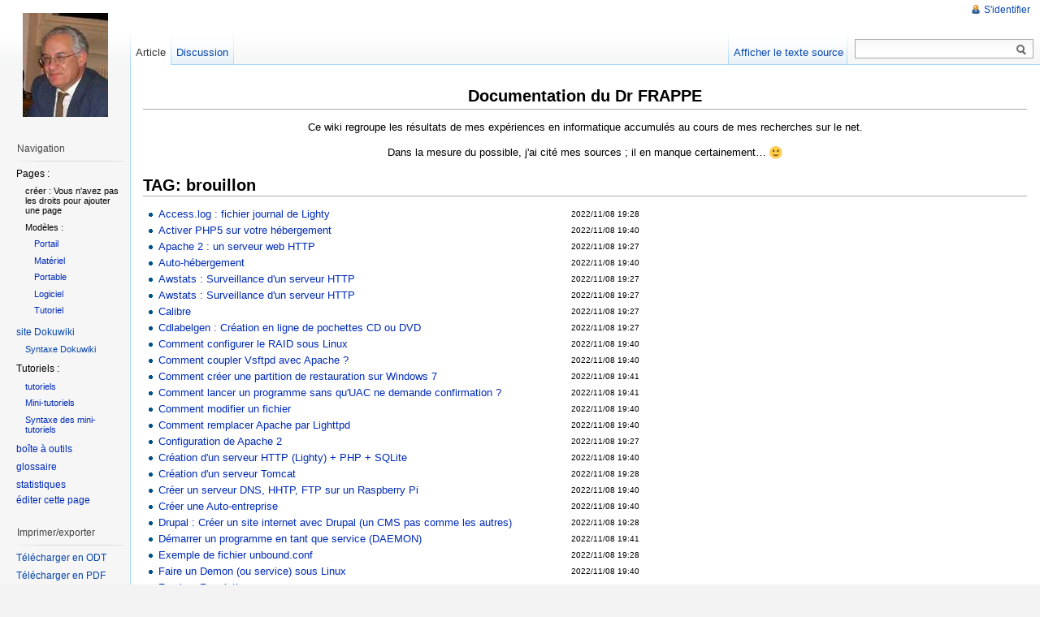

--- FILE ---
content_type: text/html; charset=utf-8
request_url: https://doc.nfrappe.fr/doku.php?id=tag:brouillon&do=showtag&tag=brouillon
body_size: 7359
content:
<!DOCTYPE html PUBLIC "-//W3C//DTD XHTML 1.0 Transitional//EN"
  "http://www.w3.org/TR/xhtml1/DTD/xhtml1-transitional.dtd">
<html xmlns="http://www.w3.org/1999/xhtml" xml:lang="fr" lang="fr" dir="ltr">
<head>
<meta http-equiv="Content-Type" content="text/html; charset=utf-8" />
<title>tag:brouillon - Documentation du Dr Nicolas Frappé</title>
<meta name="generator" content="DokuWiki"/>
<meta name="robots" content="noindex,nofollow"/>
<link rel="search" type="application/opensearchdescription+xml" href="/lib/exe/opensearch.php" title="Documentation du Dr Nicolas Frappé"/>
<link rel="start" href="/"/>
<link rel="contents" href="/doku.php?id=tag:brouillon&amp;do=index" title="Plan du site"/>
<link rel="manifest" href="/lib/exe/manifest.php"/>
<link rel="alternate" type="application/rss+xml" title="Derniers changements" href="/feed.php"/>
<link rel="alternate" type="application/rss+xml" title="Catégorie courante" href="/feed.php?mode=list&amp;ns=tag"/>
<link rel="alternate" type="text/html" title="HTML brut" href="/doku.php?do=export_xhtml&amp;id=tag:brouillon"/>
<link rel="alternate" type="text/plain" title="Wiki balise" href="/doku.php?do=export_raw&amp;id=tag:brouillon"/>
<link rel="stylesheet" href="/lib/exe/css.php?t=vector&amp;tseed=3b30783f00c1be944d82ed42337c1c33"/>
<!--[if gte IE 9]><!-->
<script >/*<![CDATA[*/var NS='tag';var JSINFO = {"plugins":{"dropfiles":{"insertFileLink":0},"edittable":{"default columnwidth":""},"vshare":{"youtube":"youtube\\.com\/.*[&?]v=([a-z0-9_\\-]+)","vimeo":"vimeo\\.com\\\/(\\d+)","slideshare":"slideshare.*id=(\\d+)","dailymotion":"dailymotion\\.com\/video\/([a-z0-9]+)","archiveorg":"archive\\.org\/(?:embed|details)\/([a-zA-Z0-9_\\-]+)","soundcloud":"soundcloud\\.com\/([\\w-]+\/[\\w-]+)","niconico":"nicovideo\\.jp\/watch\/(sm[0-9]+)","bitchute":"bitchute\\.com\\\/video\\\/([a-zA-Z0-9_\\-]+)","coub":"coub\\.com\\\/view\\\/([a-zA-Z0-9_\\-]+)","odysee":"odysee\\.com\/\\$\/(?:embed|download)\/([-%_?=\/a-zA-Z0-9]+)","youku":"v\\.youku\\.com\/v_show\/id_([0-9A-Za-z=]+)\\.html","bilibili":"bilibili\\.com\\\/video\\\/(BV[0-9A-Za-z]+)","msoffice":"(?:office\\.com.*[&?]videoid=([a-z0-9\\-]+))","msstream":"microsoftstream\\.com\\\/video\\\/([a-f0-9\\-]{36})"}},"bookcreator":{"areToolsVisible":false,"showBookbar":"noempty"},"plugin_folded":{"hide":"masquer","reveal":"r\u00e9v\u00e9ler"},"move_renameokay":false,"schemes":["http","https","telnet","gopher","wais","ftp","ed2k","irc","ldap"],"pwdhide":"Hide password","pwdview":"View password","savelocalfile":"Click OK to save file to the local wiki:","url":"https:\/\/doc.nfrappe.fr\/","xcom_sites":{"example":{"url":"http:\/\/example.com\/dokuwiki","user":"admin","pwd":"password"}},"xcom_qtitles":{"dokuwiki.getPagelist":"get pages in given namespace","dokuwiki.search":"fulltext search","dokuwiki.getTitle":"Wiki title","dokuwiki.appendPage":"Append text to wiki page","wiki.aclCheck":false,"wiki.getPage":"get raw wiki text","wiki.getPageVersion":"get wiki text for specific revision ","plugin.xcom.pageVersions":"available versions of a wiki page","plugin.xcom.getPageInfo":false,"wiki.getPageHTML":"get XHTML body of wiki page","wiki.putPage":"Save page","wiki.listLinks":"all links in page","wiki.getAllPages":"all wiki pages in remote wiki","wiki.getBackLinks":"list of backlinks to selected page","wiki.getRecentChanges":"list of recent changes since given timestamp","wiki.getAttachments":"list media files in namespace","wiki.getAttachmentInfo":"info about a media file","plugin.acl.addAcl":false,"plugin.acl.delAcl":false,"plugin.xcom.getMedia":"list of all media in wiki page","plugin.xcom.listNamespaces":"list all namespaces, or sub-namespaces of ID"},"id":"tag:brouillon","namespace":"tag","ACT":"showtag","useHeadingNavigation":1,"useHeadingContent":1};
/*!]]>*/</script>
<script src="/lib/exe/jquery.php?tseed=34a552433bc33cc9c3bc32527289a0b2" defer="defer"></script>
<script src="/lib/exe/js.php?t=vector&amp;tseed=3b30783f00c1be944d82ed42337c1c33" defer="defer"></script>
<script type="text/javascript" charset="utf-8" src="/lib/plugins/tablecalc/script.js"></script>
<script type="text/javascript" src="/lib/plugins/xcom/scripts/xcom_latinize-cmpr.js"></script>
<script type="text/javascript" src="/lib/plugins/xcom/scripts/safeFN_class-cmpr.js"></script>
<!--<![endif]-->
<meta name="viewport" content="width=device-width,initial-scale=1" />
<link rel="shortcut icon" href="/lib/tpl/vector/static/3rd/dokuwiki/favicon.ico" />
<link rel="apple-touch-icon" href="/lib/tpl/vector/static/3rd/dokuwiki/apple-touch-icon.png" />
<!--[if lte IE 8]><link rel="stylesheet" media="all" type="text/css" href="/lib/tpl/vector/static/css/screen_iehacks.css" /><![endif]-->
<!--[if lt IE 7]><style type="text/css">body{behavior:url("/lib/tpl/vector/static/3rd/vector/csshover.htc")}</style><![endif]-->
</head>
<body class="skin-vector">
<div id="page-container">
<div id="page-base" class="noprint"></div>
<div id="head-base" class="noprint"></div>

<!-- start div id=content -->
<div id="content">
  <a name="top" id="top"></a>
  <a name="dokuwiki__top" id="dokuwiki__top"></a>

  <!-- start main content area -->
  
  <div id="siteNotice" class="noprint">
    <div class="dokuwiki">

<h1 class="sectionedit1" id="documentation_du_dr_frappe">Documentation du Dr FRAPPE</h1>
<div class="level1">

<p>
Ce wiki regroupe les résultats de mes expériences en informatique accumulés au cours de mes recherches sur le net.
</p>

<p>
Dans la mesure du possible, j&#039;ai cité mes sources ; il en manque certainement… <img src="/lib/images/smileys/smile.svg" class="icon smiley" alt=":-)" />
</p>

</div>

    </div>
  </div>

  <!-- start div id bodyContent -->
  <div id="bodyContent" class="dokuwiki">
    <!-- start rendered wiki content -->
    <h1>TAG: brouillon</h1>
<div class="level1">
<div class="table"><table class="ul"><tr><td class="page"><ul><li><a href="/doku.php?id=logiciel:internet:lighty:access.log:start" class="wikilink1" title="logiciel:internet:lighty:access.log:start">Access.log : fichier journal de Lighty</a></li></ul></td><td class="date">2022/11/08 19:28</td><td class="user">&nbsp;</td></tr><tr><td class="page"><ul><li><a href="/doku.php?id=tutoriel:internet:php5" class="wikilink1" title="tutoriel:internet:php5">Activer PHP5 sur votre hébergement</a></li></ul></td><td class="date">2022/11/08 19:40</td><td class="user">&nbsp;</td></tr><tr><td class="page"><ul><li><a href="/doku.php?id=logiciel:internet:apache:start" class="wikilink1" title="logiciel:internet:apache:start">Apache 2 : un serveur web HTTP</a></li></ul></td><td class="date">2022/11/08 19:27</td><td class="user">&nbsp;</td></tr><tr><td class="page"><ul><li><a href="/doku.php?id=tutoriel:internet:auto-hebergement:start0" class="wikilink1" title="tutoriel:internet:auto-hebergement:start0">Auto-hébergement</a></li></ul></td><td class="date">2022/11/08 19:40</td><td class="user">&nbsp;</td></tr><tr><td class="page"><ul><li><a href="/doku.php?id=logiciel:internet:awstats:start" class="wikilink1" title="logiciel:internet:awstats:start">Awstats : Surveillance d&#039;un serveur HTTP</a></li></ul></td><td class="date">2022/11/08 19:27</td><td class="user">&nbsp;</td></tr><tr><td class="page"><ul><li><a href="/doku.php?id=logiciel:internet:awstats:start1" class="wikilink1" title="logiciel:internet:awstats:start1">Awstats : Surveillance d&#039;un serveur HTTP</a></li></ul></td><td class="date">2022/11/08 19:27</td><td class="user">&nbsp;</td></tr><tr><td class="page"><ul><li><a href="/doku.php?id=logiciel:bureautique:calibre:start" class="wikilink1" title="logiciel:bureautique:calibre:start">Calibre</a></li></ul></td><td class="date">2022/11/08 19:27</td><td class="user">&nbsp;</td></tr><tr><td class="page"><ul><li><a href="/doku.php?id=logiciel:bureautique:cdinsert:start" class="wikilink1" title="logiciel:bureautique:cdinsert:start">Cdlabelgen : Création en ligne de pochettes CD ou DVD</a></li></ul></td><td class="date">2022/11/08 19:27</td><td class="user">&nbsp;</td></tr><tr><td class="page"><ul><li><a href="/doku.php?id=tutoriel:disque:raid:raidlinux:start" class="wikilink1" title="tutoriel:disque:raid:raidlinux:start">Comment configurer le RAID sous Linux</a></li></ul></td><td class="date">2022/11/08 19:40</td><td class="user">&nbsp;</td></tr><tr><td class="page"><ul><li><a href="/doku.php?id=tutoriel:internet:vsftpd_llmp" class="wikilink1" title="tutoriel:internet:vsftpd_llmp">Comment coupler Vsftpd avec Apache ?</a></li></ul></td><td class="date">2022/11/08 19:40</td><td class="user">&nbsp;</td></tr><tr><td class="page"><ul><li><a href="/doku.php?id=tutoriel:os:windows:recovery:start" class="wikilink1" title="tutoriel:os:windows:recovery:start">Comment créer une partition de restauration sur Windows 7</a></li></ul></td><td class="date">2022/11/08 19:41</td><td class="user">&nbsp;</td></tr><tr><td class="page"><ul><li><a href="/doku.php?id=tutoriel:os:windows:win10:uac:start" class="wikilink1" title="tutoriel:os:windows:win10:uac:start">Comment lancer un programme sans qu&#039;UAC ne demande confirmation ?</a></li></ul></td><td class="date">2022/11/08 19:41</td><td class="user">&nbsp;</td></tr><tr><td class="page"><ul><li><a href="/doku.php?id=tutoriel:mini-tutoriels:comment_modifier_un_fichier" class="wikilink1" title="tutoriel:mini-tutoriels:comment_modifier_un_fichier">Comment modifier un fichier</a></li></ul></td><td class="date">2022/11/08 19:40</td><td class="user">&nbsp;</td></tr><tr><td class="page"><ul><li><a href="/doku.php?id=tutoriel:internet:serveur:apache2lighttpd" class="wikilink1" title="tutoriel:internet:serveur:apache2lighttpd">Comment remplacer Apache par Lighttpd</a></li></ul></td><td class="date">2022/11/08 19:40</td><td class="user">&nbsp;</td></tr><tr><td class="page"><ul><li><a href="/doku.php?id=logiciel:internet:apache:config:start1" class="wikilink1" title="logiciel:internet:apache:config:start1">Configuration de Apache 2</a></li></ul></td><td class="date">2022/11/08 19:27</td><td class="user">&nbsp;</td></tr><tr><td class="page"><ul><li><a href="/doku.php?id=tutoriel:internet:llsp:start1" class="wikilink1" title="tutoriel:internet:llsp:start1">Création d&#039;un serveur HTTP (Lighty) + PHP + SQLite</a></li></ul></td><td class="date">2022/11/08 19:40</td><td class="user">&nbsp;</td></tr><tr><td class="page"><ul><li><a href="/doku.php?id=logiciel:internet:tomcat:start" class="wikilink1" title="logiciel:internet:tomcat:start">Création d&#039;un serveur Tomcat</a></li></ul></td><td class="date">2022/11/08 19:28</td><td class="user">&nbsp;</td></tr><tr><td class="page"><ul><li><a href="/doku.php?id=tutoriel:internet:serveur:rpi" class="wikilink1" title="tutoriel:internet:serveur:rpi">Créer un serveur DNS, HHTP, FTP sur un Raspberry Pi</a></li></ul></td><td class="date">2022/11/08 19:40</td><td class="user">&nbsp;</td></tr><tr><td class="page"><ul><li><a href="/doku.php?id=tutoriel:autoentrepreneur:start" class="wikilink1" title="tutoriel:autoentrepreneur:start">Créer une Auto-entreprise</a></li></ul></td><td class="date">2022/11/08 19:40</td><td class="user">&nbsp;</td></tr><tr><td class="page"><ul><li><a href="/doku.php?id=logiciel:internet:drupal:start" class="wikilink1" title="logiciel:internet:drupal:start">Drupal : Créer un site internet avec Drupal (un CMS pas comme les autres)</a></li></ul></td><td class="date">2022/11/08 19:28</td><td class="user">&nbsp;</td></tr><tr><td class="page"><ul><li><a href="/doku.php?id=tutoriel:systeme:service" class="wikilink1" title="tutoriel:systeme:service">Démarrer un programme en tant que service (DAEMON)</a></li></ul></td><td class="date">2022/11/08 19:41</td><td class="user">&nbsp;</td></tr><tr><td class="page"><ul><li><a href="/doku.php?id=logiciel:internet:unbound:config:exemple" class="wikilink1" title="logiciel:internet:unbound:config:exemple">Exemple de fichier unbound.conf</a></li></ul></td><td class="date">2022/11/08 19:28</td><td class="user">&nbsp;</td></tr><tr><td class="page"><ul><li><a href="/doku.php?id=tutoriel:linux:demon" class="wikilink1" title="tutoriel:linux:demon">Faire un Demon (ou service) sous Linux</a></li></ul></td><td class="date">2022/11/08 19:40</td><td class="user">&nbsp;</td></tr><tr><td class="page"><ul><li><a href="/doku.php?id=materiel:internet:freebox" class="wikilink1" title="materiel:internet:freebox">Freebox Revolution</a></li></ul></td><td class="date">2022/11/08 19:34</td><td class="user">&nbsp;</td></tr><tr><td class="page"><ul><li><a href="/doku.php?id=tutoriel:disque:partitions:gparted" class="wikilink1" title="tutoriel:disque:partitions:gparted">GParted : tutoriel complet</a></li></ul></td><td class="date">2022/11/08 19:40</td><td class="user">&nbsp;</td></tr><tr><td class="page"><ul><li><a href="/doku.php?id=tutoriel:payplug:start" class="wikilink1" title="tutoriel:payplug:start">Guide rapide API PayPlug [PHP]</a></li></ul></td><td class="date">2022/11/08 19:41</td><td class="user">&nbsp;</td></tr><tr><td class="page"><ul><li><a href="/doku.php?id=logiciel:bureautique:homebank:aide" class="wikilink1" title="logiciel:bureautique:homebank:aide">HomeBank : Aide</a></li></ul></td><td class="date">2022/11/08 19:27</td><td class="user">&nbsp;</td></tr><tr><td class="page"><ul><li><a href="/doku.php?id=logiciel:bureautique:homebank:lexique" class="wikilink1" title="logiciel:bureautique:homebank:lexique">Homebank : lexique</a></li></ul></td><td class="date">2022/11/08 19:27</td><td class="user">&nbsp;</td></tr><tr><td class="page"><ul><li><a href="/doku.php?id=logiciel:bureautique:homebank:start" class="wikilink1" title="logiciel:bureautique:homebank:start">Homebank : un logiciel de gestion des finances personnelles</a></li></ul></td><td class="date">2022/11/08 19:27</td><td class="user">&nbsp;</td></tr><tr><td class="page"><ul><li><a href="/doku.php?id=tutoriel:linux:policeswin2boot" class="wikilink1" title="tutoriel:linux:policeswin2boot">Installer les polices Microsoft Windows dans Ubuntu 16.04</a></li></ul></td><td class="date">2022/11/08 19:40</td><td class="user">&nbsp;</td></tr><tr><td class="page"><ul><li><a href="/doku.php?id=tutoriel:internet:ovhowncloud" class="wikilink1" title="tutoriel:internet:ovhowncloud">Installer owncloud sur un hébergement mutualisé OVH</a></li></ul></td><td class="date">2022/11/08 19:40</td><td class="user">&nbsp;</td></tr><tr><td class="page"><ul><li><a href="/doku.php?id=tutoriel:paypal:website:start" class="wikilink1" title="tutoriel:paypal:website:start">Installer/Intégrer un système de paiement Paypal sur son site</a></li></ul></td><td class="date">2022/11/08 19:41</td><td class="user">&nbsp;</td></tr><tr><td class="page"><ul><li><a href="/doku.php?id=logiciel:programmation:java:start" class="wikilink1" title="logiciel:programmation:java:start">Java, un langage multi-plateformes</a></li></ul></td><td class="date">2022/11/08 19:28</td><td class="user">&nbsp;</td></tr><tr><td class="page"><ul><li><a href="/doku.php?id=tutoriel:securite:keepass" class="wikilink1" title="tutoriel:securite:keepass">Keepass et Kee sous Ubuntu</a></li></ul></td><td class="date">2022/11/08 19:41</td><td class="user">&nbsp;</td></tr><tr><td class="page"><ul><li><a href="/doku.php?id=tutoriel:systeme:autoboot" class="wikilink1" title="tutoriel:systeme:autoboot">Lancement automatique de programmes au démarrage</a></li></ul></td><td class="date">2022/11/08 19:41</td><td class="user">&nbsp;</td></tr><tr><td class="page"><ul><li><a href="/doku.php?id=logiciel:gravure:lightscribe:start" class="wikilink1" title="logiciel:gravure:lightscribe:start">LightScribe : graver une étiquette directement sur un CD/DVD</a></li></ul></td><td class="date">2022/11/08 19:27</td><td class="user">&nbsp;</td></tr><tr><td class="page"><ul><li><a href="/doku.php?id=logiciel:internet:lighty:start" class="wikilink1" title="logiciel:internet:lighty:start">Lighttpd &quot;how to&quot; - serveur Web rapide et sécurisé</a></li></ul></td><td class="date">2022/11/08 19:28</td><td class="user">&nbsp;</td></tr><tr><td class="page"><ul><li><a href="/doku.php?id=logiciel:os:multisystem:start" class="wikilink1" title="logiciel:os:multisystem:start">Live usb Multisystem</a></li></ul></td><td class="date">2022/11/08 19:28</td><td class="user">&nbsp;</td></tr><tr><td class="page"><ul><li><a href="/doku.php?id=tutoriel:internet:llsp:start" class="wikilink1" title="tutoriel:internet:llsp:start">LLSP : un serveur HTTP Lighty + PHP + SQLite (LLSP)</a></li></ul></td><td class="date">2022/11/08 19:40</td><td class="user">&nbsp;</td></tr><tr><td class="page"><ul><li><a href="/doku.php?id=tutoriel:mini-tutoriels:start" class="wikilink1" title="tutoriel:mini-tutoriels:start">Mini-tutoriels</a></li></ul></td><td class="date">2022/11/08 19:40</td><td class="user">&nbsp;</td></tr><tr><td class="page"><ul><li><a href="/doku.php?id=tutoriel:disque:nas:start" class="wikilink1" title="tutoriel:disque:nas:start">Mise en place d&#039;un disque réseau NAS</a></li></ul></td><td class="date">2022/11/08 19:40</td><td class="user">&nbsp;</td></tr><tr><td class="page"><ul><li><a href="/doku.php?id=tutoriel:internet:auto-hebergement:memo:start" class="wikilink1" title="tutoriel:internet:auto-hebergement:memo:start">Mémo auto-hébergement</a></li></ul></td><td class="date">2022/11/08 19:40</td><td class="user">&nbsp;</td></tr><tr><td class="page"><ul><li><a href="/doku.php?id=logiciel:internet:openclinica:start" class="wikilink1" title="logiciel:internet:openclinica:start">Open clinica</a></li></ul></td><td class="date">2022/11/08 19:28</td><td class="user">&nbsp;</td></tr><tr><td class="page"><ul><li><a href="/doku.php?id=logiciel:reseau:ssh:openssh:start" class="wikilink1" title="logiciel:reseau:ssh:openssh:start">Openssh : un serveur ssh</a></li></ul></td><td class="date">2022/11/08 19:28</td><td class="user">&nbsp;</td></tr><tr><td class="page"><ul><li><a href="/doku.php?id=tutoriel:multimedia:graphisme:jpegoptimize:start" class="wikilink1" title="tutoriel:multimedia:graphisme:jpegoptimize:start">Optimiser tous les JPEG du répertoire courant</a></li></ul></td><td class="date">2022/11/08 19:40</td><td class="user">&nbsp;</td></tr><tr><td class="page"><ul><li><a href="/doku.php?id=logiciel:systeme:fichiers:grsync:man" class="wikilink1" title="logiciel:systeme:fichiers:grsync:man">Page de man de grsync (22 Jun 2014)</a></li></ul></td><td class="date">2022/11/08 19:28</td><td class="user">&nbsp;</td></tr><tr><td class="page"><ul><li><a href="/doku.php?id=logiciel:internet:ftp:vsftpd:vsftpd_conf:start2" class="wikilink1" title="logiciel:internet:ftp:vsftpd:vsftpd_conf:start2">Page de man de Vsftpd.conf</a></li></ul></td><td class="date">2022/11/08 19:28</td><td class="user">&nbsp;</td></tr><tr><td class="page"><ul><li><a href="/doku.php?id=tutoriel:paypal:test:start" class="wikilink1" title="tutoriel:paypal:test:start">PayPal : Test des appels de l&#039;API classique</a></li></ul></td><td class="date">2022/11/08 19:41</td><td class="user">&nbsp;</td></tr><tr><td class="page"><ul><li><a href="/doku.php?id=tutoriel:internet:cms:pluxml:mise_en_place" class="wikilink1" title="tutoriel:internet:cms:pluxml:mise_en_place">Pluxml : mise en place et installation</a></li></ul></td><td class="date">2022/11/08 19:40</td><td class="user">&nbsp;</td></tr><tr><td class="page"><ul><li><a href="/doku.php?id=tutoriel:internet:cms:pluxml:sidebar" class="wikilink1" title="tutoriel:internet:cms:pluxml:sidebar">Pluxml : Modifier la sidebar pour y faire apparaître autre chose</a></li></ul></td><td class="date">2022/11/08 19:40</td><td class="user">&nbsp;</td></tr><tr><td class="page"><ul><li><a href="/doku.php?id=tutoriel:internet:cms:pluxml:theme" class="wikilink1" title="tutoriel:internet:cms:pluxml:theme">Pluxml : Personnaliser le thème</a></li></ul></td><td class="date">2022/11/08 19:40</td><td class="user">&nbsp;</td></tr><tr><td class="page"><ul><li><a href="/doku.php?id=tutoriel:internet:cms:pluxml:editpages" class="wikilink1" title="tutoriel:internet:cms:pluxml:editpages">Pluxml : éditer les pages</a></li></ul></td><td class="date">2022/11/08 19:40</td><td class="user">&nbsp;</td></tr><tr><td class="page"><ul><li><a href="/doku.php?id=tutoriel:internet:cms:pluxml:pluxml" class="wikilink1" title="tutoriel:internet:cms:pluxml:pluxml">Pluxml pour les nuls</a></li></ul></td><td class="date">2022/11/08 19:40</td><td class="user">&nbsp;</td></tr><tr><td class="page"><ul><li><a href="/doku.php?id=logiciel:internet:pluxml:themes:start" class="wikilink1" title="logiciel:internet:pluxml:themes:start">Pluxml, personnalisation : thèmes et templates</a></li></ul></td><td class="date">2022/11/08 19:28</td><td class="user">&nbsp;</td></tr><tr><td class="page"><ul><li><a href="/doku.php?id=logiciel:internet:acrylic:start" class="wikilink1" title="logiciel:internet:acrylic:start">Proxy DNS Acrylic : un serveur DNS pour Windows</a></li></ul></td><td class="date">2022/11/08 19:27</td><td class="user">&nbsp;</td></tr><tr><td class="page"><ul><li><a href="/doku.php?id=logiciel:systeme:qemu:start" class="wikilink1" title="logiciel:systeme:qemu:start">QEMU : émulation d&#039;un Raspberry Pi (Linux ou Windows)</a></li></ul></td><td class="date">2022/11/08 19:28</td><td class="user">&nbsp;</td></tr><tr><td class="page"><ul><li><a href="/doku.php?id=logiciel:systeme:recoverytools:start" class="wikilink1" title="logiciel:systeme:recoverytools:start">Recovery Tools 1.3.15 Beta By AnarethoS</a></li></ul></td><td class="date">2022/11/08 19:28</td><td class="user">&nbsp;</td></tr><tr><td class="page"><ul><li><a href="/doku.php?id=tutoriel:linux:grub2reinstall" class="wikilink1" title="tutoriel:linux:grub2reinstall">Reinstaller grub2 depuis un LiveCD</a></li></ul></td><td class="date">2022/11/08 19:40</td><td class="user">&nbsp;</td></tr><tr><td class="page"><ul><li><a href="/doku.php?id=logiciel:systeme:fichiers:rsync:start" class="wikilink1" title="logiciel:systeme:fichiers:rsync:start">Rsync</a></li></ul></td><td class="date">2022/11/08 19:28</td><td class="user">&nbsp;</td></tr><tr><td class="page"><ul><li><a href="/doku.php?id=logiciel:os:linux:commandes_linux:start-stop-daemon" class="wikilink1" title="logiciel:os:linux:commandes_linux:start-stop-daemon">Résumé de la page de man de start-stop-daemon</a></li></ul></td><td class="date">2022/11/08 19:28</td><td class="user">&nbsp;</td></tr><tr><td class="page"><ul><li><a href="/doku.php?id=logiciel:systeme:fichiers:secure-delete:start" class="wikilink1" title="logiciel:systeme:fichiers:secure-delete:start">Secure-delete : effacement complet d&#039;un disque</a></li></ul></td><td class="date">2022/11/08 19:28</td><td class="user">&nbsp;</td></tr><tr><td class="page"><ul><li><a href="/doku.php?id=logiciel:internet:silverstripe:start" class="wikilink1" title="logiciel:internet:silverstripe:start">Silverstripe</a></li></ul></td><td class="date">2022/11/08 19:28</td><td class="user">&nbsp;</td></tr><tr><td class="page"><ul><li><a href="/doku.php?id=logiciel:internet:spip:start" class="wikilink1" title="logiciel:internet:spip:start">Spip : création d&#039;un site internet avec Spip</a></li></ul></td><td class="date">2022/11/08 19:28</td><td class="user">&nbsp;</td></tr><tr><td class="page"><ul><li><a href="/doku.php?id=logiciel:systeme:supergrub:start" class="wikilink1" title="logiciel:systeme:supergrub:start">Super Grub 2 : Réparation du chargeur de système d&#039;exploitation</a></li></ul></td><td class="date">2022/11/08 19:28</td><td class="user">&nbsp;</td></tr><tr><td class="page"><ul><li><a href="/doku.php?id=logiciel:systeme:systemd:start" class="wikilink1" title="logiciel:systeme:systemd:start">Systemd</a></li></ul></td><td class="date">2022/11/08 19:28</td><td class="user">&nbsp;</td></tr><tr><td class="page"><ul><li><a href="/doku.php?id=tutoriel:electronique:electronique" class="wikilink1" title="tutoriel:electronique:electronique">Techniques électroniques</a></li></ul></td><td class="date">2022/11/08 19:40</td><td class="user">&nbsp;</td></tr><tr><td class="page"><ul><li><a href="/doku.php?id=logiciel:bureautique:calibre:regex:start" class="wikilink1" title="logiciel:bureautique:calibre:regex:start">Tout sur les expressions régulières dans Calibre</a></li></ul></td><td class="date">2022/11/08 19:27</td><td class="user">&nbsp;</td></tr><tr><td class="page"><ul><li><a href="/doku.php?id=materiel:nanopc:raspi:accesadist:start" class="wikilink1" title="materiel:nanopc:raspi:accesadist:start">Trois façons d&#039;exécuter un bureau à distance sur un raspberry pi</a></li></ul></td><td class="date">2022/11/08 19:34</td><td class="user">&nbsp;</td></tr><tr><td class="page"><ul><li><a href="/doku.php?id=logiciel:systeme:uacpass:start" class="wikilink1" title="logiciel:systeme:uacpass:start">UAC Pass : Comment lancer un programme sans qu&#039;UAC ne demande confirmation ?</a></li></ul></td><td class="date">2022/11/08 19:29</td><td class="user">&nbsp;</td></tr><tr><td class="page"><ul><li><a href="/doku.php?id=tutoriel:internet:serveur:rpi:unbound" class="wikilink1" title="tutoriel:internet:serveur:rpi:unbound">unbound sur Raspberry Pi : un serveur DNS sur votre réseau local</a></li></ul></td><td class="date">2022/11/08 19:40</td><td class="user">&nbsp;</td></tr><tr><td class="page"><ul><li><a href="/doku.php?id=logiciel:internet:unbound:config:start" class="wikilink1" title="logiciel:internet:unbound:config:start">unbound.conf(5) - page de man</a></li></ul></td><td class="date">2022/11/08 19:28</td><td class="user">&nbsp;</td></tr><tr><td class="page"><ul><li><a href="/doku.php?id=logiciel:internet:unbound:config:start1" class="wikilink1" title="logiciel:internet:unbound:config:start1">unbound.conf(5) - page de man</a></li></ul></td><td class="date">2022/11/08 19:28</td><td class="user">&nbsp;</td></tr><tr><td class="page"><ul><li><a href="/doku.php?id=tutoriel:linux:32bitssous64" class="wikilink1" title="tutoriel:linux:32bitssous64">Utiliser des programmes 32 bits sur Ubuntu 64 bits</a></li></ul></td><td class="date">2022/11/08 19:40</td><td class="user">&nbsp;</td></tr><tr><td class="page"><ul><li><a href="/doku.php?id=logiciel:internet:ftp:vsftpd:exemples:start" class="wikilink1" title="logiciel:internet:ftp:vsftpd:exemples:start">Vsftpd : cinq exemples de configuration</a></li></ul></td><td class="date">2022/11/08 19:28</td><td class="user">&nbsp;</td></tr><tr><td class="page"><ul><li><a href="/doku.php?id=logiciel:internet:ftp:vsftpd:faq:start" class="wikilink1" title="logiciel:internet:ftp:vsftpd:faq:start">vsftpd FAQ (traduction de questions fréquemment posées)</a></li></ul></td><td class="date">2022/11/08 19:28</td><td class="user">&nbsp;</td></tr><tr><td class="page"><ul><li><a href="/doku.php?id=logiciel:systeme:win32diskimager:start" class="wikilink1" title="logiciel:systeme:win32diskimager:start">Win32diskimager : écriture d&#039;un fichier .img sur une carte SD (en mode graphique)</a></li></ul></td><td class="date">2022/11/08 19:29</td><td class="user">&nbsp;</td></tr><tr><td class="page"><ul><li><a href="/doku.php?id=tutoriel:os:windows:solutions" class="wikilink1" title="tutoriel:os:windows:solutions">Windows : Problèmes et solutions</a></li></ul></td><td class="date">2022/11/08 19:41</td><td class="user">&nbsp;</td></tr><tr><td class="page"><ul><li><a href="/doku.php?id=logiciel:os:windows:wsus:start" class="wikilink1" title="logiciel:os:windows:wsus:start">Windows Server Update Services (WSUS)</a></li></ul></td><td class="date">2022/11/08 19:28</td><td class="user">&nbsp;</td></tr><tr><td class="page"><ul><li><a href="/doku.php?id=logiciel:os:windows:wud" class="wikilink1" title="logiciel:os:windows:wud">Windows Update Downloader</a></li></ul></td><td class="date">2022/11/08 19:28</td><td class="user">&nbsp;</td></tr><tr><td class="page"><ul><li><a href="/doku.php?id=tutoriel:securite:malwares:start1" class="wikilink1" title="tutoriel:securite:malwares:start1">Éradiquer les pubs et les malwares</a></li></ul></td><td class="date">2022/11/08 19:41</td><td class="user">&nbsp;</td></tr></table></div></div>

    <!-- end rendered wiki content -->
    <div class="clearer"></div>
  </div>
  <!-- end div id bodyContent -->

  
  <div class="catlinks noprint"><p>
    <span class="bchead">Piste :</span>
  </p></div>

</div>
<!-- end div id=content -->


<!-- start div id=head -->
<div id="head" class="noprint">
  
  <div id="p-personal">
    <ul>
      <li id="pt-login"><a href="/doku.php?id=tag:brouillon&amp;do=login" rel="nofollow">S&#039;identifier</a></li>
    </ul>
  </div>

  <!-- start div id=left-navigation -->
  <div id="left-navigation">
    <div id="p-namespaces" class="vectorTabs">
      <ul>
        <li id="ca-nstab-main" class="selected"><a href="/doku.php?id=tag:brouillon"><span>Article</span></a></li>
        <li id="ca-talk"><a href="/doku.php?id=talk:tag:brouillon"><span>Discussion</span></a></li>
      </ul>
    </div>
  </div>
  <!-- end div id=left-navigation -->

  <!-- start div id=right-navigation -->
  <div id="right-navigation">
    <div id="p-views" class="vectorTabs">
      <ul>
        <li id="ca-edit"><a href="/doku.php?id=tag:brouillon&amp;do=edit" accesskey="E" title="[ALT+E]"><span>Afficher le texte source</span></a></li>
      </ul>
    </div>
    <div id="p-search">
      <h5>
        <label for="qsearch__in">Recherche</label>
      </h5>
      <form action="/doku.php?id=start" accept-charset="utf-8" id="dw__search" name="dw__search">
        <input type="hidden" name="do" value="search" />
        <div id="simpleSearch">
          <input id="qsearch__in" name="id" type="text" accesskey="f" value="" />
          <button id="searchButton" type="submit" name="button" title="Rechercher ce texte">&nbsp;</button>
        </div>
        <div id="qsearch__out" class="ajax_qsearch JSpopup"></div>
      </form>
    </div>
  </div>
  <!-- end div id=right-navigation -->

</div>
<!-- end div id=head -->

<!-- start panel/sidebar -->
<div id="panel" class="noprint">
  <!-- start logo -->
  <div id="p-logo">
      <a href="/doku.php?id=start" style="background-image:url(/lib/tpl/vector/user/logo.jpg);" accesskey="h" title="[ALT+H]"></a>
  </div>
  <!-- end logo -->

  
  <div id="p-navigation" class="portal">
    <h5>Navigation</h5>
    <div class="body">
      <div class="dokuwiki">

<ul  class="extlist">
  <li>
<div class="li">Pages :
<ul  class="extlist">
  <li>
<div class="li">créer : Vous n'avez pas les droits pour ajouter une page</div>
</li>
  <li>
<div class="li">Modèles :
<ul  class="extlist">
  <li>
<div class="li"><a href="/doku.php?id=portail:i_template" class="wikilink1" title="portail:i_template" data-wiki-id="portail:i_template">Portail</a></div>
</li>
  <li>
<div class="li"><a href="/doku.php?id=materiel:i_template" class="wikilink1" title="materiel:i_template" data-wiki-id="materiel:i_template">Matériel</a></div>
</li>
  <li>
<div class="li"><a href="/doku.php?id=portable:i_template" class="wikilink1" title="portable:i_template" data-wiki-id="portable:i_template">Portable</a></div>
</li>
  <li>
<div class="li"><a href="/doku.php?id=logiciel:i_template" class="wikilink1" title="logiciel:i_template" data-wiki-id="logiciel:i_template">Logiciel</a></div>
</li>
  <li>
<div class="li"><a href="/doku.php?id=tutoriel:i_template" class="wikilink1" title="tutoriel:i_template" data-wiki-id="tutoriel:i_template">Tutoriel</a></div>
</li>
</ul>
</li>
</ul>
</li>
  <li>
<div class="li"><a href="https://www.dokuwiki.org/start?id=fr:dokuwiki" class="urlextern" title="https://www.dokuwiki.org/start?id=fr:dokuwiki" rel="ugc nofollow">site Dokuwiki</a>
<ul  class="extlist">
  <li>
<div class="li"><a href="https://www.dokuwiki.org/fr:wiki:syntax" class="urlextern" title="https://www.dokuwiki.org/fr:wiki:syntax" rel="ugc nofollow">Syntaxe Dokuwiki</a></div>
</li>
</ul>
</li>
  <li>
<div class="li">Tutoriels :
<ul  class="extlist">
  <li>
<div class="li"><a href="/doku.php?id=tutoriel:start" class="wikilink1" title="tutoriel:start" data-wiki-id="tutoriel:start">tutoriels</a></div>
</li>
  <li>
<div class="li"><a href="/doku.php?id=tutoriel:mini-tutoriels:start" class="wikilink1" title="tutoriel:mini-tutoriels:start" data-wiki-id="tutoriel:mini-tutoriels:start">Mini-tutoriels</a></div>
</li>
  <li>
<div class="li"><a href="/doku.php?id=tutoriel:mini-tutoriels:syntaxe" class="wikilink1" title="tutoriel:mini-tutoriels:syntaxe" data-wiki-id="tutoriel:mini-tutoriels:syntaxe">Syntaxe des mini-tutoriels</a></div>
</li>
</ul>
</li>
  <li>
<div class="li"><a href="/doku.php?id=wiki:toolbox" class="wikilink1" title="wiki:toolbox" data-wiki-id="wiki:toolbox">boîte à outils</a></div>
</li>
  <li>
<div class="li"><a href="/doku.php?id=glossaire" class="wikilink1" title="glossaire" data-wiki-id="glossaire">glossaire</a></div>
</li>
  <li>
<div class="li"><a href="/doku.php?id=wiki:statistiques" class="wikilink1" title="wiki:statistiques" data-wiki-id="wiki:statistiques">statistiques</a></div>
</li>
</ul>

<p>
<a href="/doku.php?id=wiki:navigation" class="wikilink1" title="wiki:navigation" data-wiki-id="wiki:navigation">éditer cette page</a>
</p>

      </div>
    </div>
  </div>
  <div id="p-coll-print_export" class="portal">
    <h5>Imprimer/exporter</h5>
    <div class="body">
      <div class="dokuwiki">
      <ul>
        <li id="coll-download-as-odt"><a href="/doku.php?id=tag:brouillon&amp;do=export_odt" rel="nofollow">Télécharger en ODT</a></li>
        <li id="coll-download-as-rl"><a href="/doku.php?id=tag:brouillon&amp;do=export_pdf" rel="nofollow">Télécharger en PDF</a></li>
        <li id="t-print"><a href="/doku.php?id=tag:brouillon&amp;vecdo=print" rel="nofollow">Version imprimable</a></li>
      </ul>
      </div>
    </div>
  </div>
  <div id="p-tb" class="portal">
    <h5>Outils</h5>
    <div class="body">
      <div class="dokuwiki">
      <ul>
        <li id="t-whatlinkshere"><a href="/doku.php?id=tag:brouillon&amp;do=backlink">Page amont liées</a></li>
        <li id="t-recentchanges"><a href="/doku.php?id=start&amp;do=recent" rel="nofollow">Derniers changements</a></li>
        <li id="t-upload"><a href="/doku.php?id=start&amp;do=media" rel="nofollow">Gestionnaire Multimédia</a></li>
        <li id="t-special"><a href="/doku.php?id=start&amp;do=index" rel="nofollow">Site index</a></li>
        <li id="t-permanent"><a href="/doku.php?id=tag:brouillon" rel="nofollow">Lien permanent</a></li>
        <li id="t-cite"><a href="/doku.php?id=tag:brouillon&amp;vecdo=cite" rel="nofollow">Citer cette page</a></li>
      </ul>
      </div>
    </div>
  </div>
  <div id="p-qrcode" class="portal">
    <h5>QR Code</h5>
    <div class="body">
      <div class="dokuwiki">
        <span id="t-qrcode"><img src="https://api.qrserver.com/v1/create-qr-code/?data=https%3A%2F%2Fdoc.nfrappe.fr%2Fdoku.php%3Fid%3Dtag%3Abrouillon&#38;size=130x130&#38;margin=0&#38;bgcolor=f3f3f3" alt="QR Code tag:brouillon (generated for current page)" title="Current page as QR Code (scan for easy mobile access)" /></span>
      </div>
    </div>
  </div>


</div>
<!-- end panel/sidebar -->
</div>
<!-- end page-container -->

<!-- start footer -->
<div id="footer" class="noprint">
  <ul id="footer-info">
    <li id="footer-info-lastmod">
      <br />
    </li>
    <li id="footer-info-copyright">
      <div class="dokuwiki"><div class="license">Sauf mention contraire, le contenu de ce wiki est placé sous les termes de la licence suivante : <bdi><a href="https://creativecommons.org/licenses/by-sa/4.0/deed.fr" rel="license" class="urlextern">CC Attribution-Share Alike 4.0 International</a></bdi></div></div>
    </li>
  </ul>
  <ul id="footer-places">
    <li>
      <a href="/feed.php" rel="nofollow" title="Changements récents" target="_blank"><img src="/lib/tpl/vector/static/img/button-rss.png" width="80" height="15" title="Changements récents" alt="Changements récents" border="0" /></a>
      <a href="https://www.dokuwiki.org/template:vector" rel="nofollow" title="vector template pour DokuWiki" target="_blank"><img src="/lib/tpl/vector/static/img/button-vector.png" width="80" height="15" title="vector template pour DokuWiki" alt="vector template pour DokuWiki" border="0" /></a>
      <a href="https://www.dokuwiki.org/" rel="nofollow" title="DokuWiki" target="_blank"><img src="/lib/tpl/vector/static/img/button-dw.png" width="80" height="15" title="DokuWiki" alt="DokuWiki" border="0" /></a>
      <a href="http://validator.w3.org/check/referer" rel="nofollow" title="Valid XHTML" target="_blank"><img src="/lib/tpl/vector/static/img/button-xhtml.png" width="80" height="15" title="Valid XHTML" alt="Valid XHTML" border="0" /></a>
    </li>
  </ul>
  <div style="clearer"></div>
</div>
<!-- end footer -->
<img src="/lib/exe/taskrunner.php?id=tag%3Abrouillon&amp;1768523094" width="2" height="1" alt="" />
</body>
</html>
